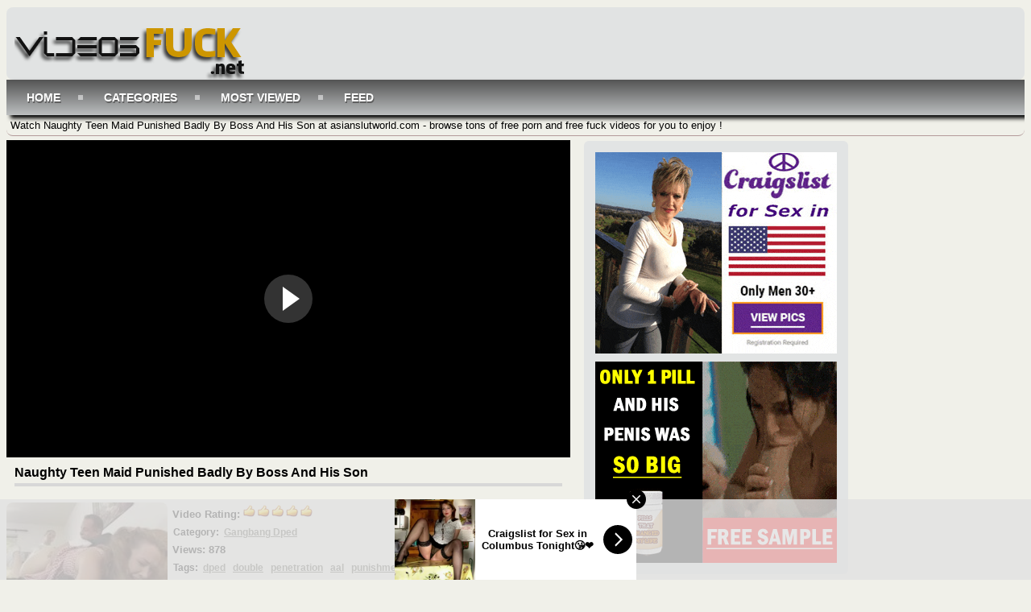

--- FILE ---
content_type: text/html; charset=UTF-8
request_url: https://www.videosfuck.net/video/naughty-teen-maid-punished-badly-by-boss-and-his-son
body_size: 11414
content:
<!DOCTYPE html PUBLIC "-//W3C//DTD XHTML 1.0 Transitional//EN"	"http://www.w3.org/TR/xhtml1/DTD/xhtml1-transitional.dtd"> <html xmlns="http://www.w3.org/1999/xhtml" lang="en"> <head> <meta name="viewport" content="width=device-width, initial-scale=1, maximum-scale=1, user-scalable=no" /> <meta http-equiv="Content-Type" content="text/html; charset=UTF-8" /> <meta name="referrer" content="origin"> <title>Naughty Teen Maid Punished Badly By Boss And His Son - asianslutworld.com</title> <meta name="description" content="Watch Naughty Teen Maid Punished Badly By Boss And His Son at asianslutworld.com - browse tons of free porn and free fuck videos for you to enjoy !" /> <meta name="keywords" content="dped,double,penetration,aal,punishment,naughty,maid,teen,boss,son" /> <link rel="canonical" href="https://www.videosfuck.net/video/naughty-teen-maid-punished-badly-by-boss-and-his-son" /> <link rel="alternate" type="application/rss+xml" title="asianslutworld.com - RSS Feed" href="https://www.videosfuck.net/feed" /> <meta property="og:site_name" content="asianslutworld.com" /> <meta property="og:url" content="https://www.videosfuck.net/video/naughty-teen-maid-punished-badly-by-boss-and-his-son" /> <meta property="og:title" content="Naughty Teen Maid Punished Badly By Boss And His Son" /> <meta property="og:type" content="video" /> <meta property="og:image" content="https://www.videosfuck.net/thumbs/bcaa186c5b56c1ed3aab66a682e9d76b.jpg" /> <meta property="og:video:type" content="application/x-shockwave-flash" /> <style media="screen" type="text/css"> .clearfix {display: inline-block;} .clearfix:after {content: "."; display: block; clear: both; visibility: hidden; line-height: 0; height: 0;} html[xmlns] .clearfix {display: block;} * html .clearfix {height: 1%;} /* @za vece stvari da nestaju */ html, body {overflow-x: hidden;} p {margin-top: 0; margin-bottom: 5px;} a {color: #000; text-decoration: none;} a:hover {color: #000;text-decoration: none;} a:visited {color: #000;text-decoration: none;} body {overflow:hidden;background: #F0F0E9;font: 0.8em "Lucida Grande", Lucida, Verdana, sans-serif; color: black;background-image: url("") no-repeat scroll 0% 0% / contain;} .header {background: rgba(224, 227, 227, 0.9) none repeat scroll 0% 0%; max-width: 100%; min-height: 90px; margin-top: 1px; margin-left: auto; margin-right: auto; border: 0px solid #4c6a9e; border-bottom-style: none; border-radius:8px 8px 0px 0px;-webkit-border-radius:8px;-moz-border-radius:8px;} .header img{width:300px;height:90px;border:none;} .randbox {max-width: 100%; height: auto; margin: auto;text-align: left;padding-left: 5px;background: rgba(57, 70, 99, 0) none repeat scroll 0% 0%; color: black; border-width: 0px 0px 1px;border-style: none solid solid;border-color: #b39a9a; border-top-style: none; border-radius:8px;-webkit-border-radius:8px;-moz-border-radius:8px;} .main {max-width: 100%; margin: auto; border-top-style: none;} .footer {text-align: center; max-width: 100%; background-color: #9C9C9C; margin: 0 auto 20px; border: 0px solid #333; border-top-style: none; padding: 3px; color: white; font-size: 10px; border-radius:8px;-webkit-border-radius:8px;-moz-border-radius:8px;} .video {background-color: #000;} .video {position: relative; padding-bottom: 56.25%; height: 0; overflow: hidden;} .video iframe, .video object, .video embed {position: absolute; top: 0; left: 0; width: 100%; height: 100%;} .container {width: 16%;height: auto;display:inline-block;margin-bottom: 5px;vertical-align:top;background: transparent linear-gradient(to bottom, rgba(255, 217, 255, 0) 0%, rgba(132, 97, 97, 0.22) 100%) repeat scroll 0% 0%;;border:0px solid #d3cbc9;border-radius:8px;box-shadow: 5px 5px 3px #636363;} .container:hover {border:0px solid #848393;background:#fff;border-radius:8px;} .leaderboard {width:728px;float: right;margin-right:4px;} .videopage {width: 700px; max-width: 100%; margin-top: 5px; vertical-align: top;} .videoright {max-width: 330px; margin-top: 5px;} .box {max-width: 100%;color:#000; margin: auto; margin-bottom:2px; border: none; padding: 2px;} .box160{display: inline-block;vertical-align: top;border: medium none !important;border-radius: 10px;background-color: #E2E4E4;box-sizing: border-box;text-align: center;padding: 14px;margin-top: 5px;margin-right: 1%;} .tagsbox{display:block;color:#000;float:left;padding:3px;max-width:100%;font-size:12px;line-height:17px;} .tagsbox a{display:block;float:none;display:inline;color:#606058;padding:3px;font-weight:bold;text-decoration: underline;} .tagsbox a:hover{color:#fff;background-color:#000;border-radius:2px;} .titlebox {height: 40px; overflow: hidden; margin-bottom: 10px;} div.main h1 {font-size: 16px; border-bottom: 4px solid #D7D7D7;margin: 10px; max-width: 100%; color: #000; padding-bottom: 4px;} div.main h2 {font-size: 15px; border-bottom: 4px solid #D7D7D7;margin: 10px; max-width: 100%px; color: #000; padding-bottom: 4px;} div.main h3 {font-size: 11px; float: top;} div.plugsblock {margin: 2px; display: block; float: center; width: 1034;} .plugthumb {position:relative;width:95%;height:auto;border:0px solid #d3cbc9;margin-top: 4px;} .plugthumb:hover {border:0px solid #fff;border-radius: 8px;box-shadow: 1px 1px 2px #000, 0 0 25px #000, 0 0 5px #000;} .plugthumb img {width: 100%;height:auto;border-radius: 8px;} .duration{position:absolute;bottom:8px;right:8px;border:none;background-color:rgba(45, 45, 45, 0.7);color:#fff;padding:3px 5px;font-size:12px;border-radius:3px;-moz-border-radius:3px;-webkit-border-radius:3px;} .views{display: inline-block; float: right;margin-right: 8px; padding-bottom: 10px;} .rating{display: inline-block; float: left; margin-left: 8px; padding-bottom: 10px;} .tagcloud {max-width: 100%; background-color: none; margin: auto;border-radius:8px;padding-left: 30px;} .tagcloud ul {margin: 0;padding: 0;} .tagcloud ul li {display: block; float: left; text-align: center; color:#5f82b8; font-weight: bold; font-size: 11px; text-decoration: none; width: 80px; margin: 2px; border: 0px solid #4c6a9e; border-top-style: none; border-bottom-style: none;} .tagcloud ul li a {display: block; padding-top: 9px; color:#fff; padding-bottom: 9px;} #search {padding-top:8px;float: right;padding-right:10px;} #search input[type="text"] {background: #fff;border: 0 none;font: bold 12px Arial,Helvetica,Sans-serif;color: #000;width: 200px;padding: 6px 15px 6px 35px;-webkit-border-radius: 8px;-moz-border-radius: 8px;border-radius: 8px;text-shadow: 0 2px 2px y;-webkit-box-shadow: 0 1px 0 rgba(255, 255, 255, 0.1), 0 1px 3px rgba(0, 0, 0, 0.2) inset;-moz-box-shadow: 0 1px 0 rgba(255, 255, 255, 0.1), 0 1px 3px rgba(0, 0, 0, 0.2) inset;box-shadow: 0 1px 0 rgba(255, 255, 255, 0.1), 0 1px 3px rgba(0, 0, 0, 0.2) inset;-webkit-transition: all 0.7s ease 0s;-moz-transition: all 0.7s ease 0s;-o-transition: all 0.7s ease 0s;transition: all 0.7s ease 0s;box-shadow: 1px 1px 3px #000, 1px 1px 3px #000 inset;} #search input[type="text"]:focus {width: 250px;} .pagination{height:40px;margin:20px 0;} .pagination ul{display:inline-block;*display:inline;*zoom:1;margin-left:0;margin-bottom:0;-webkit-border-radius:8px;-moz-border-radius:8px;border-radius:8px;-webkit-box-shadow:0px 1px 2px rgba(0, 0, 0, 0.05);-moz-box-shadow:0 1px 2px rgba(0, 0, 0, 0.05);box-shadow:0px 6px 2px rgba(0, 0, 0, 0.64);} .pagination ul>li{display:inline;} .pagination ul>li>a,.pagination ul>li>span{float:left;padding:0 14px;line-height:38px;text-decoration:none;background-color:#333;color:#fff;border:1px solid #fff;border-width: 0px 3px 0px 0px;border-radius: 6px 0px 0px 6px;} .pagination ul>li>a:hover,.pagination ul>.active>a,.pagination ul>.active>span{background-color:#C6C6BF;color: #000;} .pagination ul>.active>a,.pagination ul>.active>span{color:#000;cursor:default;border-radius: 6px;} .pagination ul>.disabled>span,.pagination ul>.disabled>a,.pagination ul>.disabled>a:hover{color:#adafae;background-color:transparent;cursor:default;} .pagination ul>li:first-child>a,.pagination ul>li:first-child>span{border-left-width:1px;-webkit-border-radius:8px 0 0 8px;-moz-border-radius:8px 0 0 8px;border-radius:8px 0 0 8px;} .pagination ul>li:last-child>a,.pagination ul>li:last-child>span{-webkit-border-radius:0 8px 8px 0;-moz-border-radius:0 8px 8px 0;border-radius:0 8px 8px 0;} .pagination-centered{text-align:center;} .ad-body {width: auto;height: auto;vertical-align: middle;border: medium none !important;border-radius: 6px;background-color: #E2E4E4;box-sizing: border-box;text-align: center;padding: 14px;margin-top: 6px;margin-left: 1%;} #cssmenu {background: linear-gradient(to bottom, #545454 0%, #BCBFC0 100%) repeat scroll 0% 0%;;width: auto;box-shadow: 5px 4px 5px;} #cssmenu ul {list-style: none;margin: 0;padding: 0;line-height: 1;display: block;zoom: 1;} #cssmenu ul:after {content: " ";display: block;font-size: 0;height: 0;clear: both;visibility: hidden;} #cssmenu ul li {display: inline-block;padding: 0;margin: 0;} #cssmenu.align-right ul li {float: right;} #cssmenu.align-center ul {text-align: center;} #cssmenu ul li a {color: #ffffff;text-decoration: none;display: block;padding: 15px 25px;font-family: 'Open Sans', sans-serif;font-weight: 700;text-transform: uppercase;font-size: 14px;position: relative;-webkit-transition: color .25s;-moz-transition: color .25s;-ms-transition: color .25s;-o-transition: color .25s;transition: color .25s;text-shadow: 1px 2px #606060;} #cssmenu ul li a:hover {color: #fff;} #cssmenu ul li a:hover:before {width: 100%;} #cssmenu ul li a:after {content: "";display: block;position: absolute;right: -3px;top: 19px;height: 6px;width: 6px;background: #ffffff;opacity: .5;} #cssmenu ul li a:before {content: "";display: block;position: absolute;left: 0;bottom: 0;height: 3px;width: 0;background: #000;-webkit-transition: width .25s;-moz-transition: width .25s;-ms-transition: width .25s;-o-transition: width .25s;transition: width .25s;} #cssmenu ul li.last > a:after, #cssmenu ul li:last-child > a:after {display: none;} #cssmenu ul li.active a {color: #333333;} #cssmenu ul li.active a:before {width: 100%;} #cssmenu.align-right li.last > a:after, #cssmenu.align-right li:last-child > a:after {display: block;} #cssmenu.align-right li:first-child a:after {display: none;} @media screen and (max-width: 768px) { #cssmenu ul li {float: none;display: block;} #cssmenu ul li a {width: 100%;-moz-box-sizing: border-box;-webkit-box-sizing: border-box;box-sizing: border-box;border-bottom: 1px solid #fb998c;} #cssmenu ul li.last > a, #cssmenu ul li:last-child > a {border: 0;} #cssmenu ul li a:after {display: none;} #cssmenu ul li a:before {display: none;} } .button_example{ border:0px solid #a8c1d5; -webkit-border-radius: 3px; -moz-border-radius: 3px;border-radius: 5px;font-size:12px;font-family:arial, helvetica, sans-serif; padding: 0px 0px 0px 0px; text-decoration:none; display:inline-block;text-shadow: -1px -1px 0 rgba(0,0,0,0.3);font-weight:bold; color: #FFFFFF; background-color: #CEDCE7; background-image: -webkit-gradient(linear, left top, left bottom, from(#9DB6CB), to(#031721)); background-image: -webkit-linear-gradient(top, #9DB6CB, #031721); background-image: -moz-linear-gradient(top, #9DB6CB, #031721); background-image: -ms-linear-gradient(top, #9DB6CB, #031721); background-image: -o-linear-gradient(top, #9DB6CB, #031721); background-image: linear-gradient(to bottom, #ECECEC, #636363);filter:progid:DXImageTransform.Microsoft.gradient(GradientType=0,startColorstr=#ECECEC, endColorstr=#636363); } .button_example:hover{ border:0px solid #8aabc5;border-radius: 8px; background-color: #acc4d6; background-image: -webkit-gradient(linear, left top, left bottom, from(#acc4d6), to(#434f55)); background-image: -webkit-linear-gradient(top, #acc4d6, #434f55); background-image: -moz-linear-gradient(top, #acc4d6, #434f55); background-image: -ms-linear-gradient(top, #acc4d6, #434f55); background-image: -o-linear-gradient(top, #acc4d6, #434f55); background-image: linear-gradient(to bottom, #4E5459, #000);filter:progid:DXImageTransform.Microsoft.gradient(GradientType=0,startColorstr=#4E5459, endColorstr=#000); } * {box-sizing: border-box} /* @media queries */ @media only screen and (max-width : 320px) {.container {width: 96%;min-width: 210px;}} @media only screen and (min-width : 320px) and (max-width : 440px) {.container {width: 96%;}} @media only screen and (min-width : 440px) and (max-width : 480px) {.container {width: 49%;}} @media only screen and (min-width : 480px) and (max-width : 680px) {.container {width: 48%;}} @media only screen and (min-width : 680px) and (max-width : 850px) {.container {width: 32%;}} @media only screen and (min-width : 850px) and (max-width : 1112px) {.container {width: 24%;}} @media only screen and (min-width : 1112px) and (max-width : 1328px) {.container {width: 19%;}} @media (max-width: 1280px) {.box160 {display: none;}} @media (max-width: 1078px) {.videopage {width: 646px;}} @media (max-width: 1078px) {.tagsbox {max-width: 400px;}} @media (max-width: 1078px) {.leaderboard {width: 674px;overflow:hidden;}} </style></head> <body> <!-- Start Header --> <div class="header clearfix"> <div style="float: left; margin-left: 10px;"> <img id="header" alt="Free Fuck Videos - VideosFuck.net" src="/images/logo.png" style="width: 100%" /> </div> </div> <div id="cssmenu"> <ul> <li><a class="active" href="https://www.videosfuck.net/">Home</a></li> <li><a class="active" href="https://www.videosfuck.net/categories">Categories</a></li> <li><a class="active" href="https://www.videosfuck.net/most-viewed">Most Viewed</a></li> <li><a href="https://www.videosfuck.net/feed">Feed</a></li> </ul> </div><!-- Start Main --> <div class="randbox"> <p style="padding-top: 5px;">Watch Naughty Teen Maid Punished Badly By Boss And His Son at asianslutworld.com - browse tons of free porn and free fuck videos for you to enjoy !</p> </div> <div class="main clearfix"> <div class="contentblock"> <!-- Start Video --> <div class="videopage" style="display: inline-block;"> <div class="video"> <iframe width="540" height="380" src="https://www.nonkporno.com/embed/naughty-teen-maid-punished-badly-by-boss-and-his-son.mp4" frameborder="0" allowfullscreen scrolling="no" seamless="seamless"></iframe></div> <div> <h1>Naughty Teen Maid Punished Badly By Boss And His Son</h1> </div> <div class="plugthumb" style="display: inline-block; margin-top: 10px;max-width: 200px;"> <img src="https://www.videosfuck.net/thumbs/bcaa186c5b56c1ed3aab66a682e9d76b.jpg" alt="Naughty Teen Maid Punished Badly By Boss And His Son" title="Naughty Teen Maid Punished Badly By Boss And His Son" /> </div> <div style="display: inline-block; vertical-align: top; max-width: 490px; margin-top: 10px;"> <div class="plug clearfix"> <div class="box"> <strong>Video Rating: <img alt="Rating" src="https://www.videosfuck.net/images/five-star.png" /></strong> </div> <div class="tagsbox"> <strong>Category:</strong> <a href="https://www.videosfuck.net/category/Gangbang-Dped">Gangbang Dped</a> </div> </div> <div class="box"> <strong>Views: 878</strong> </div> <div class="plug clearfix"> <div class="tagsbox"> <strong>Tags:</strong> <a href="https://www.videosfuck.net/tag/dped" title="dped">dped</a> <a href="https://www.videosfuck.net/tag/double" title="double">double</a> <a href="https://www.videosfuck.net/tag/penetration" title="penetration">penetration</a> <a href="https://www.videosfuck.net/tag/aal" title="aal">aal</a> <a href="https://www.videosfuck.net/tag/punishment" title="punishment">punishment</a> <a href="https://www.videosfuck.net/tag/naughty" title="naughty">naughty</a> <a href="https://www.videosfuck.net/tag/maid" title="maid">maid</a> <a href="https://www.videosfuck.net/tag/teen" title="teen">teen</a> <a href="https://www.videosfuck.net/tag/boss" title="boss">boss</a> <a href="https://www.videosfuck.net/tag/son" title="son">son</a> </div> </div> </div> </div> <!-- Start Banners --> <div class="ad-body" style="display: inline-block;"> <div style="margin-bottom: 10px;"> <!-- Start Ad Code --> <script async type="application/javascript" src="https://a.magsrv.com/ad-provider.js"></script> <ins class="eas6a97888e2" data-zoneid="3811449"></ins> <script>(AdProvider = window.AdProvider || []).push({"serve": {}});</script><!-- END Ad Code --> </div> <div> <!-- Start Ad Code --> <script async type="application/javascript" src="https://a.magsrv.com/ad-provider.js"></script> <ins class="eas6a97888e10" data-zoneid="3811451"></ins> <script>(AdProvider = window.AdProvider || []).push({"serve": {}});</script><!-- END Ad Code --> </div> </div> <!-- Start Related --> <div> <h2>More Gangbang Dped Videos</h2> </div> <div class="plugsblock" align="center"> <a href="https://www.videosfuck.net/video/nasty-maid-provide-extra-anal-service-to-boss-and-his-friend" title="Nasty Maid Provide Extra Anal Service To Boss And His Friend"> <div class="container"> <div class="plugthumb"> <img alt="Nasty Maid Provide Extra Anal Service To Boss And His Friend" src="https://www.videosfuck.net/thumbs/8a4a595edf5ba6473b8a280a0688e00f.jpg" /> <div class="duration">	23:16</div> </div> <div class="titlebox"> <h3>Nasty Maid Provide Extra Anal Service To Boss And His Fr...</h3> </div> <div style="height: 12px;"> <div class="rating"> <img alt="Porn" src="https://www.videosfuck.net/images/five-star.png" /> </div> <div class="views">	500 <img alt="Fucking" src="https://www.videosfuck.net/images/views.png" width="17px" height="17px" align="top" /> </div> </div> </div> </a> <a href="https://www.videosfuck.net/video/double-penetration-is-not-the-nice-way-to-treat-buzzed-friends-wife" title="Double Penetration Is Not The Nice Way To Treat Buzzed Friends Wife"> <div class="container"> <div class="plugthumb"> <img alt="Double Penetration Is Not The Nice Way To Treat Buzzed Friends Wife" src="https://www.videosfuck.net/thumbs/9b7296153714d55c935d81f8c77b6f87.jpg" /> <div class="duration">	6:07</div> </div> <div class="titlebox"> <h3>Double Penetration Is Not The Nice Way To Treat Buzzed F...</h3> </div> <div style="height: 12px;"> <div class="rating"> <img alt="Porn" src="https://www.videosfuck.net/images/five-star.png" /> </div> <div class="views">	597 <img alt="Fucking" src="https://www.videosfuck.net/images/views.png" width="17px" height="17px" align="top" /> </div> </div> </div> </a> <a href="https://www.videosfuck.net/video/gangbang-and-double-penetration-in-ass" title="Gangbang And Double Penetration in Ass"> <div class="container"> <div class="plugthumb"> <img alt="Gangbang And Double Penetration in Ass" src="https://www.videosfuck.net/thumbs/0f48b0657ba2202bb689bc55f115b2c0.jpg" /> <div class="duration">	68:21</div> </div> <div class="titlebox"> <h3>Gangbang And Double Penetration in Ass</h3> </div> <div style="height: 12px;"> <div class="rating"> <img alt="Porn" src="https://www.videosfuck.net/images/five-star.png" /> </div> <div class="views">	551 <img alt="Fucking" src="https://www.videosfuck.net/images/views.png" width="17px" height="17px" align="top" /> </div> </div> </div> </a> <a href="https://www.videosfuck.net/video/homemade-foursome-and-dped-of-amateur-blonde-teen" title="Homemade Foursome and Dped of Amateur Blonde Teen"> <div class="container"> <div class="plugthumb"> <img alt="Homemade Foursome and Dped of Amateur Blonde Teen" src="https://www.videosfuck.net/thumbs/a3af27f8924de50ec4e98de7af631c56.jpg" /> <div class="duration">	3:09</div> </div> <div class="titlebox"> <h3>Homemade Foursome and Dped of Amateur Blonde Teen</h3> </div> <div style="height: 12px;"> <div class="rating"> <img alt="Porn" src="https://www.videosfuck.net/images/five-star.png" /> </div> <div class="views">	508 <img alt="Fucking" src="https://www.videosfuck.net/images/views.png" width="17px" height="17px" align="top" /> </div> </div> </div> </a> <a href="https://www.videosfuck.net/video/naughty-teen-slut-enjoy-while-2-cock-ripping-off-her-tight-holes" title="Naughty Teen Slut Enjoy While 2 Cock Ripping Off Her Tight Holes"> <div class="container"> <div class="plugthumb"> <img alt="Naughty Teen Slut Enjoy While 2 Cock Ripping Off Her Tight Holes" src="https://www.videosfuck.net/thumbs/9ba3ffa3d493079f1ca90134916a7775.jpg" /> <div class="duration">	24:04</div> </div> <div class="titlebox"> <h3>Naughty Teen Slut Enjoy While 2 Cock Ripping Off Her Tig...</h3> </div> <div style="height: 12px;"> <div class="rating"> <img alt="Porn" src="https://www.videosfuck.net/images/five-star.png" /> </div> <div class="views">	440 <img alt="Fucking" src="https://www.videosfuck.net/images/views.png" width="17px" height="17px" align="top" /> </div> </div> </div> </a> <a href="https://www.videosfuck.net/video/working-from-home-at-sunday-evening-with-2-colleagues-spiced-with-double-penetration" title="Working From Home At Sunday Evening With 2 Colleagues Spiced With Double Penetration"> <div class="container"> <div class="plugthumb"> <img alt="Working From Home At Sunday Evening With 2 Colleagues Spiced With Double Penetration" src="https://www.videosfuck.net/thumbs/35a9bb863b34d4be1d299fe41f8b433e.jpg" /> <div class="duration">	9:57</div> </div> <div class="titlebox"> <h3>Working From Home At Sunday Evening With 2 Colleagues Sp...</h3> </div> <div style="height: 12px;"> <div class="rating"> <img alt="Porn" src="https://www.videosfuck.net/images/five-star.png" /> </div> <div class="views">	495 <img alt="Fucking" src="https://www.videosfuck.net/images/views.png" width="17px" height="17px" align="top" /> </div> </div> </div> </a> <a href="https://www.videosfuck.net/video/slutty-asian-girl-was-finally-ready-to-try-double-penetration-sex" title="Slutty Asian Girl Was Finally Ready To Try Double Penetration Sex"> <div class="container"> <div class="plugthumb"> <img alt="Slutty Asian Girl Was Finally Ready To Try Double Penetration Sex" src="https://www.videosfuck.net/thumbs/2eb8c66f6501a2fb8c6e38294266599b.jpg" /> <div class="duration">	24:10</div> </div> <div class="titlebox"> <h3>Slutty Asian Girl Was Finally Ready To Try Double Penetr...</h3> </div> <div style="height: 12px;"> <div class="rating"> <img alt="Porn" src="https://www.videosfuck.net/images/five-star.png" /> </div> <div class="views">	444 <img alt="Fucking" src="https://www.videosfuck.net/images/views.png" width="17px" height="17px" align="top" /> </div> </div> </div> </a> <a href="https://www.videosfuck.net/video/double-penetration-for-lustful-brunette" title="Double Penetration For Lustful Brunette"> <div class="container"> <div class="plugthumb"> <img alt="Double Penetration For Lustful Brunette" src="https://www.videosfuck.net/thumbs/efd931b9941e06c068c2aac566ec6e71.jpg" /> <div class="duration">	29:08</div> </div> <div class="titlebox"> <h3>Double Penetration For Lustful Brunette</h3> </div> <div style="height: 12px;"> <div class="rating"> <img alt="Porn" src="https://www.videosfuck.net/images/five-star.png" /> </div> <div class="views">	519 <img alt="Fucking" src="https://www.videosfuck.net/images/views.png" width="17px" height="17px" align="top" /> </div> </div> </div> </a> <a href="https://www.videosfuck.net/video/double-penetration-with-czech-slut" title="Double Penetration With Czech Slut"> <div class="container"> <div class="plugthumb"> <img alt="Double Penetration With Czech Slut" src="https://www.videosfuck.net/thumbs/0e97953f1561d7fd31a9fbc06033bd19.jpg" /> <div class="duration">	23:50</div> </div> <div class="titlebox"> <h3>Double Penetration With Czech Slut</h3> </div> <div style="height: 12px;"> <div class="rating"> <img alt="Porn" src="https://www.videosfuck.net/images/five-star.png" /> </div> <div class="views">	485 <img alt="Fucking" src="https://www.videosfuck.net/images/views.png" width="17px" height="17px" align="top" /> </div> </div> </div> </a> <a href="https://www.videosfuck.net/video/schoolgirl-in-fishnets-gets-dped-punished-by-two-evil-punks" title="Schoolgirl In Fishnets Gets Dped Punished By Two Evil Punks"> <div class="container"> <div class="plugthumb"> <img alt="Schoolgirl In Fishnets Gets Dped Punished By Two Evil Punks" src="https://www.videosfuck.net/thumbs/0269e911fb5631435fd4f25d6c2678d2.jpg" /> <div class="duration">	12:34</div> </div> <div class="titlebox"> <h3>Schoolgirl In Fishnets Gets Dped Punished By Two Evil Pu...</h3> </div> <div style="height: 12px;"> <div class="rating"> <img alt="Porn" src="https://www.videosfuck.net/images/five-star.png" /> </div> <div class="views">	581 <img alt="Fucking" src="https://www.videosfuck.net/images/views.png" width="17px" height="17px" align="top" /> </div> </div> </div> </a> <a href="https://www.videosfuck.net/video/naughty-teen-maid-is-driving-crazy-her-young-boss-cfnm" title="Naughty Teen Maid Is Driving Crazy Her Young Boss CFNM"> <div class="container"> <div class="plugthumb"> <img alt="Naughty Teen Maid Is Driving Crazy Her Young Boss CFNM" src="https://www.videosfuck.net/thumbs/fd7bcb32fc7aadaafbad91ea4de59c1d.jpg" /> <div class="duration">	28:34</div> </div> <div class="titlebox"> <h3>Naughty Teen Maid Is Driving Crazy Her Young Boss CFNM</h3> </div> <div style="height: 12px;"> <div class="rating"> <img alt="Porn" src="https://www.videosfuck.net/images/five-star.png" /> </div> <div class="views">	431 <img alt="Fucking" src="https://www.videosfuck.net/images/views.png" width="17px" height="17px" align="top" /> </div> </div> </div> </a> <a href="https://www.videosfuck.net/video/naughty-maid-saduces-young-spoiled-bosss-son" title="Naughty Maid Saduces Young Spoiled Bosss Son"> <div class="container"> <div class="plugthumb"> <img alt="Naughty Maid Saduces Young Spoiled Bosss Son" src="https://www.videosfuck.net/thumbs/8071aee95b41803fdb1035b306c4f393.jpg" /> <div class="duration">	15:07</div> </div> <div class="titlebox"> <h3>Naughty Maid Saduces Young Spoiled Bosss Son</h3> </div> <div style="height: 12px;"> <div class="rating"> <img alt="Porn" src="https://www.videosfuck.net/images/five-star.png" /> </div> <div class="views">	418 <img alt="Fucking" src="https://www.videosfuck.net/images/views.png" width="17px" height="17px" align="top" /> </div> </div> </div> </a> </div> <!-- Start Curently Watched --> <div> <h2>Currently Watched Videos at asianslutworld.com </h2> </div> <div class="plugsblock" align="center"> <a href="https://www.videosfuck.net/video/the-anal-queen-showing-her-skills-to-these-two-stallion" title="The Anal Queen Showing Her Skills To These Two Stallion"> <div class="container"> <div class="plugthumb"> <img alt="The Anal Queen Showing Her Skills To These Two Stallion" src="https://www.videosfuck.net/thumbs/e46eb05715c249ac12c5224e1ccd1e87.jpg" /> <div class="duration">	23:13</div> </div> <div class="titlebox"> <h3>The Anal Queen Showing Her Skills To These Two Stallion</h3> </div> <div style="height: 12px;"> <div class="rating"> <img alt="Porn" src="https://www.videosfuck.net/images/five-star.png" /> </div> <div class="views">	649 <img alt="Fucking" src="https://www.videosfuck.net/images/views.png" width="17px" height="17px" align="top" /> </div> </div> </div> </a> <a href="https://www.videosfuck.net/video/horny-teen-wearing-sockings-double-penetrated-and-facialized-by-three-guys-st-same-time" title="Horny Teen Wearing Sockings Double Penetrated And Facialized By Three Guys St Same Time"> <div class="container"> <div class="plugthumb"> <img alt="Horny Teen Wearing Sockings Double Penetrated And Facialized By Three Guys St Same Time" src="https://www.videosfuck.net/thumbs/90aee3dec625eff6446402885162a036.jpg" /> <div class="duration">	32:02</div> </div> <div class="titlebox"> <h3>Horny Teen Wearing Sockings Double Penetrated And Facial...</h3> </div> <div style="height: 12px;"> <div class="rating"> <img alt="Porn" src="https://www.videosfuck.net/images/five-star.png" /> </div> <div class="views">	548 <img alt="Fucking" src="https://www.videosfuck.net/images/views.png" width="17px" height="17px" align="top" /> </div> </div> </div> </a> <a href="https://www.videosfuck.net/video/dirty-whore-in-fishnets-gets-brutally-gangbang-by-her-hubby-colleague-from-work" title="Dirty Whore In Fishnets Gets Brutally Gangbang By Her Hubby Colleague From Work"> <div class="container"> <div class="plugthumb"> <img alt="Dirty Whore In Fishnets Gets Brutally Gangbang By Her Hubby Colleague From Work" src="https://www.videosfuck.net/thumbs/78eefd31357bc82ec302004df1259865.jpg" /> <div class="duration">	25:04</div> </div> <div class="titlebox"> <h3>Dirty Whore In Fishnets Gets Brutally Gangbang By Her Hu...</h3> </div> <div style="height: 12px;"> <div class="rating"> <img alt="Porn" src="https://www.videosfuck.net/images/five-star.png" /> </div> <div class="views">	575 <img alt="Fucking" src="https://www.videosfuck.net/images/views.png" width="17px" height="17px" align="top" /> </div> </div> </div> </a> <a href="https://www.videosfuck.net/video/spoiled-daddys-girl-in-schoolgirl-uniform-hard-gangbanged-by-black-and-white-cock" title="Spoiled Daddys Girl In Schoolgirl Uniform Hard Gangbanged By Black And White Cock"> <div class="container"> <div class="plugthumb"> <img alt="Spoiled Daddys Girl In Schoolgirl Uniform Hard Gangbanged By Black And White Cock" src="https://www.videosfuck.net/thumbs/05aab12cbf1923ec9b1f5e2fac29b983.jpg" /> <div class="duration">	21:19</div> </div> <div class="titlebox"> <h3>Spoiled Daddys Girl In Schoolgirl Uniform Hard Gangbange...</h3> </div> <div style="height: 12px;"> <div class="rating"> <img alt="Porn" src="https://www.videosfuck.net/images/five-star.png" /> </div> <div class="views">	566 <img alt="Fucking" src="https://www.videosfuck.net/images/views.png" width="17px" height="17px" align="top" /> </div> </div> </div> </a> <a href="https://www.videosfuck.net/video/cute-teen-gets-her-first-brutal-anal-gangbang-dped-training" title="Cute Teen Gets Her First Brutal Anal Gangbang Dped Training"> <div class="container"> <div class="plugthumb"> <img alt="Cute Teen Gets Her First Brutal Anal Gangbang Dped Training" src="https://www.videosfuck.net/thumbs/fb83943197433ceefb3994532916eada.jpg" /> <div class="duration">	35:25</div> </div> <div class="titlebox"> <h3>Cute Teen Gets Her First Brutal Anal Gangbang Dped Train...</h3> </div> <div style="height: 12px;"> <div class="rating"> <img alt="Porn" src="https://www.videosfuck.net/images/five-star.png" /> </div> <div class="views">	505 <img alt="Fucking" src="https://www.videosfuck.net/images/views.png" width="17px" height="17px" align="top" /> </div> </div> </div> </a> <a href="https://www.videosfuck.net/video/little-teen-slut-trying-out-double-penetration-fuck-with-boyfriend-and-his-bf" title="Little Teen Slut Trying Out Double Penetration Fuck With Boyfriend And His BF"> <div class="container"> <div class="plugthumb"> <img alt="Little Teen Slut Trying Out Double Penetration Fuck With Boyfriend And His BF" src="https://www.videosfuck.net/thumbs/7e2a29ac41393f243bb3889f0cc472f9.jpg" /> <div class="duration">	25:51</div> </div> <div class="titlebox"> <h3>Little Teen Slut Trying Out Double Penetration Fuck With...</h3> </div> <div style="height: 12px;"> <div class="rating"> <img alt="Porn" src="https://www.videosfuck.net/images/five-star.png" /> </div> <div class="views">	488 <img alt="Fucking" src="https://www.videosfuck.net/images/views.png" width="17px" height="17px" align="top" /> </div> </div> </div> </a> </div> <!-- Start Footer --> <!-- Start of Analytics --> <div class="footer"> <div class="tagcloud clearfix"> <ul> <li><a class="button_example" href="https://www.videosfuck.net/pages/terms">Terms</a></li> <li><a class="button_example" href="https://www.videosfuck.net/pages/privacy">Privacy</a></li> <li><a class="button_example" href="https://www.videosfuck.net/pages/disclaimer">Disclaimer</a></li> <li><a class="button_example" href="https://www.videosfuck.net/pages/section2257">2257</a></li> <li><a class="button_example" href="https://www.videosfuck.net/feed/all_feeds">Feeds</a></li> <li><a class="button_example" href="https://www.videosfuck.net/sitemap">Sitemap</a></li> <li><a class="button_example" href="https://www.videosfuck.net/sitemap/videositemap">Sitemap 2</a></li> <li><a class="button_example" href="https://www.videosfuck.net/pages/contact">Contact</a></li> </ul> </div> <div> Copyright &copy; 2017-2026 asianslutworld.com All rights reserved. </div> </div> <!-- Start of Exo Mobile Popunder and IM --> <script type="application/javascript"> (function() { //version 1.0.0 var adConfig = { "ads_host": "a.pemsrv.com", "syndication_host": "s.pemsrv.com", "idzone": 3818149, "popup_fallback": false, "popup_force": false, "chrome_enabled": true, "new_tab": false, "frequency_period": 360, "frequency_count": 1, "trigger_method": 3, "trigger_class": "", "trigger_delay": 0, "only_inline": false }; if(!window.document.querySelectorAll){document.querySelectorAll=document.body.querySelectorAll=Object.querySelectorAll=function querySelectorAllPolyfill(r,c,i,j,a){var d=document,s=d.createStyleSheet();a=d.all;c=[];r=r.replace(/\[for\b/gi,"[htmlFor").split(",");for(i=r.length;i--;){s.addRule(r[i],"k:v");for(j=a.length;j--;){a[j].currentStyle.k&&c.push(a[j])}s.removeRule(0)}return c}}var popMagic={version:1,cookie_name:"",url:"",config:{},open_count:0,top:null,browser:null,venor_loaded:false,venor:false,configTpl:{ads_host:"",syndication_host:"",idzone:"",frequency_period:720,frequency_count:1,trigger_method:1,trigger_class:"",popup_force:false,popup_fallback:false,chrome_enabled:true,new_tab:false,cat:"",tags:"",el:"",sub:"",sub2:"",sub3:"",only_inline:false,trigger_delay:0,cookieconsent:true},init:function(config){if(typeof config.idzone==="undefined"||!config.idzone){return}if(typeof config["customTargeting"]==="undefined"){config["customTargeting"]=[]}window["customTargeting"]=config["customTargeting"]||null;var customTargeting=Object.keys(config["customTargeting"]).filter(function(c){return c.search("ex_")>=0});if(customTargeting.length){customTargeting.forEach(function(ct){return this.configTpl[ct]=null}.bind(this))}for(var key in this.configTpl){if(!Object.prototype.hasOwnProperty.call(this.configTpl,key)){continue}if(typeof config[key]!=="undefined"){this.config[key]=config[key]}else{this.config[key]=this.configTpl[key]}}if(typeof this.config.idzone==="undefined"||this.config.idzone===""){return}if(this.config.only_inline!==true){this.loadHosted()}this.addEventToElement(window,"load",this.preparePop)},getCountFromCookie:function(){if(!this.config.cookieconsent){return 0}var shownCookie=popMagic.getCookie(popMagic.cookie_name);var ctr=typeof shownCookie==="undefined"?0:parseInt(shownCookie);if(isNaN(ctr)){ctr=0}return ctr},getLastOpenedTimeFromCookie:function(){var shownCookie=popMagic.getCookie(popMagic.cookie_name);var delay=null;if(typeof shownCookie!=="undefined"){var value=shownCookie.split(";")[1];delay=value>0?parseInt(value):0}if(isNaN(delay)){delay=null}return delay},shouldShow:function(){if(popMagic.open_count>=popMagic.config.frequency_count){return false}var ctr=popMagic.getCountFromCookie();const last_opened_time=popMagic.getLastOpenedTimeFromCookie();const current_time=Math.floor(Date.now()/1e3);const maximumDelayTime=last_opened_time+popMagic.config.trigger_delay;if(last_opened_time&&maximumDelayTime>current_time){return false}popMagic.open_count=ctr;return!(ctr>=popMagic.config.frequency_count)},venorShouldShow:function(){return popMagic.venor_loaded&&popMagic.venor==="0"},setAsOpened:function(){var new_ctr=1;if(popMagic.open_count!==0){new_ctr=popMagic.open_count+1}else{new_ctr=popMagic.getCountFromCookie()+1}const last_opened_time=Math.floor(Date.now()/1e3);if(popMagic.config.cookieconsent){popMagic.setCookie(popMagic.cookie_name,`${new_ctr};${last_opened_time}`,popMagic.config.frequency_period)}},loadHosted:function(){var hostedScript=document.createElement("script");hostedScript.type="application/javascript";hostedScript.async=true;hostedScript.src="//"+this.config.ads_host+"/popunder1000.js";hostedScript.id="popmagicldr";for(var key in this.config){if(!Object.prototype.hasOwnProperty.call(this.config,key)){continue}if(key==="ads_host"||key==="syndication_host"){continue}hostedScript.setAttribute("data-exo-"+key,this.config[key])}var insertAnchor=document.getElementsByTagName("body").item(0);if(insertAnchor.firstChild){insertAnchor.insertBefore(hostedScript,insertAnchor.firstChild)}else{insertAnchor.appendChild(hostedScript)}},preparePop:function(){if(typeof exoJsPop101==="object"&&Object.prototype.hasOwnProperty.call(exoJsPop101,"add")){return}popMagic.top=self;if(popMagic.top!==self){try{if(top.document.location.toString()){popMagic.top=top}}catch(err){}}popMagic.cookie_name="zone-cap-"+popMagic.config.idzone;if(popMagic.shouldShow()){var xmlhttp=new XMLHttpRequest;xmlhttp.onreadystatechange=function(){if(xmlhttp.readyState==XMLHttpRequest.DONE){popMagic.venor_loaded=true;if(xmlhttp.status==200){popMagic.venor=xmlhttp.responseText}else{popMagic.venor="0"}}};var protocol=document.location.protocol!=="https:"&&document.location.protocol!=="http:"?"https:":document.location.protocol;xmlhttp.open("GET",protocol+"//"+popMagic.config.syndication_host+"/venor.php",true);try{xmlhttp.send()}catch(error){popMagic.venor_loaded=true}}popMagic.buildUrl();popMagic.browser=popMagic.browserDetector.detectBrowser(navigator.userAgent);if(!popMagic.config.chrome_enabled&&(popMagic.browser.name==="chrome"||popMagic.browser.name==="crios")){return}var popMethod=popMagic.getPopMethod(popMagic.browser);popMagic.addEvent("click",popMethod)},getPopMethod:function(browserInfo){if(popMagic.config.popup_force){return popMagic.methods.popup}if(popMagic.config.popup_fallback&&browserInfo.name==="chrome"&&browserInfo.version>=68&&!browserInfo.isMobile){return popMagic.methods.popup}if(browserInfo.isMobile){return popMagic.methods.default}if(browserInfo.name==="chrome"){return popMagic.methods.chromeTab}return popMagic.methods.default},buildUrl:function(){var protocol=document.location.protocol!=="https:"&&document.location.protocol!=="http:"?"https:":document.location.protocol;var p=top===self?document.URL:document.referrer;var script_info={type:"inline",name:"popMagic",ver:this.version};var encodeScriptInfo=function(script_info){var result=script_info["type"]+"|"+script_info["name"]+"|"+script_info["ver"];return encodeURIComponent(btoa(result))};var customTargetingParams="";if(customTargeting&&Object.keys(customTargeting).length){var customTargetingKeys=typeof customTargeting==="object"?Object.keys(customTargeting):customTargeting;var value;customTargetingKeys.forEach(function(key){if(typeof customTargeting==="object"){value=customTargeting[key]}else if(Array.isArray(customTargeting)){value=scriptEl.getAttribute(key)}var keyWithoutExoPrefix=key.replace("data-exo-","");customTargetingParams+=`&${keyWithoutExoPrefix}=${value}`})}this.url=protocol+"//"+this.config.syndication_host+"/splash.php"+"?cat="+this.config.cat+"&idzone="+this.config.idzone+"&type=8"+"&p="+encodeURIComponent(p)+"&sub="+this.config.sub+(this.config.sub2!==""?"&sub2="+this.config.sub2:"")+(this.config.sub3!==""?"&sub3="+this.config.sub3:"")+"&block=1"+"&el="+this.config.el+"&tags="+this.config.tags+"&cookieconsent="+this.config.cookieconsent+"&scr_info="+encodeScriptInfo(script_info)+customTargetingParams},addEventToElement:function(obj,type,fn){if(obj.addEventListener){obj.addEventListener(type,fn,false)}else if(obj.attachEvent){obj["e"+type+fn]=fn;obj[type+fn]=function(){obj["e"+type+fn](window.event)};obj.attachEvent("on"+type,obj[type+fn])}else{obj["on"+type]=obj["e"+type+fn]}},addEvent:function(type,fn){var targetElements;if(popMagic.config.trigger_method=="3"){targetElements=document.querySelectorAll("a");for(i=0;i<targetElements.length;i++){popMagic.addEventToElement(targetElements[i],type,fn)}return}if(popMagic.config.trigger_method=="2"&&popMagic.config.trigger_method!=""){var trigger_classes;var trigger_classes_final=[];if(popMagic.config.trigger_class.indexOf(",")===-1){trigger_classes=popMagic.config.trigger_class.split(" ")}else{var trimmed_trigger_classes=popMagic.config.trigger_class.replace(/\s/g,"");trigger_classes=trimmed_trigger_classes.split(",")}for(var i=0;i<trigger_classes.length;i++){if(trigger_classes[i]!==""){trigger_classes_final.push("."+trigger_classes[i])}}targetElements=document.querySelectorAll(trigger_classes_final.join(", "));for(i=0;i<targetElements.length;i++){popMagic.addEventToElement(targetElements[i],type,fn)}return}popMagic.addEventToElement(document,type,fn)},setCookie:function(name,value,ttl_minutes){if(!this.config.cookieconsent){return false}ttl_minutes=parseInt(ttl_minutes,10);var now_date=new Date;now_date.setMinutes(now_date.getMinutes()+parseInt(ttl_minutes));var c_value=encodeURIComponent(value)+"; expires="+now_date.toUTCString()+"; path=/";document.cookie=name+"="+c_value},getCookie:function(name){if(!this.config.cookieconsent){return false}var i,x,y,cookiesArray=document.cookie.split(";");for(i=0;i<cookiesArray.length;i++){x=cookiesArray[i].substr(0,cookiesArray[i].indexOf("="));y=cookiesArray[i].substr(cookiesArray[i].indexOf("=")+1);x=x.replace(/^\s+|\s+$/g,"");if(x===name){return decodeURIComponent(y)}}},randStr:function(length,possibleChars){var text="";var possible=possibleChars||"ABCDEFGHIJKLMNOPQRSTUVWXYZabcdefghijklmnopqrstuvwxyz0123456789";for(var i=0;i<length;i++){text+=possible.charAt(Math.floor(Math.random()*possible.length))}return text},isValidUserEvent:function(event){if("isTrusted"in event&&event.isTrusted&&popMagic.browser.name!=="ie"&&popMagic.browser.name!=="safari"){return true}else{return event.screenX!=0&&event.screenY!=0}},isValidHref:function(href){if(typeof href==="undefined"||href==""){return false}var empty_ref=/\s?javascript\s?:/i;return!empty_ref.test(href)},findLinkToOpen:function(clickedElement){var target=clickedElement;var location=false;try{var breakCtr=0;while(breakCtr<20&&!target.getAttribute("href")&&target!==document&&target.nodeName.toLowerCase()!=="html"){target=target.parentNode;breakCtr++}var elementTargetAttr=target.getAttribute("target");if(!elementTargetAttr||elementTargetAttr.indexOf("_blank")===-1){location=target.getAttribute("href")}}catch(err){}if(!popMagic.isValidHref(location)){location=false}return location||window.location.href},getPuId:function(){return"ok_"+Math.floor(89999999*Math.random()+1e7)},browserDetector:{browserDefinitions:[["firefox",/Firefox\/([0-9.]+)(?:\s|$)/],["opera",/Opera\/([0-9.]+)(?:\s|$)/],["opera",/OPR\/([0-9.]+)(:?\s|$)$/],["edge",/Edg(?:e|)\/([0-9._]+)/],["ie",/Trident\/7\.0.*rv:([0-9.]+)\).*Gecko$/],["ie",/MSIE\s([0-9.]+);.*Trident\/[4-7].0/],["ie",/MSIE\s(7\.0)/],["safari",/Version\/([0-9._]+).*Safari/],["chrome",/(?!Chrom.*Edg(?:e|))Chrom(?:e|ium)\/([0-9.]+)(:?\s|$)/],["chrome",/(?!Chrom.*OPR)Chrom(?:e|ium)\/([0-9.]+)(:?\s|$)/],["bb10",/BB10;\sTouch.*Version\/([0-9.]+)/],["android",/Android\s([0-9.]+)/],["ios",/Version\/([0-9._]+).*Mobile.*Safari.*/],["yandexbrowser",/YaBrowser\/([0-9._]+)/],["crios",/CriOS\/([0-9.]+)(:?\s|$)/]],detectBrowser:function(userAgent){var isMobile=userAgent.match(/Android|BlackBerry|iPhone|iPad|iPod|Opera Mini|IEMobile|WebOS|Windows Phone/i);for(var i in this.browserDefinitions){var definition=this.browserDefinitions[i];if(definition[1].test(userAgent)){var match=definition[1].exec(userAgent);var version=match&&match[1].split(/[._]/).slice(0,3);var versionTails=Array.prototype.slice.call(version,1).join("")||"0";if(version&&version.length<3){Array.prototype.push.apply(version,version.length===1?[0,0]:[0])}return{name:definition[0],version:version.join("."),versionNumber:parseFloat(version[0]+"."+versionTails),isMobile:isMobile}}}return{name:"other",version:"1.0",versionNumber:1,isMobile:isMobile}}},methods:{default:function(triggeredEvent){if(!popMagic.shouldShow()||!popMagic.venorShouldShow()||!popMagic.isValidUserEvent(triggeredEvent))return true;var clickedElement=triggeredEvent.target||triggeredEvent.srcElement;var href=popMagic.findLinkToOpen(clickedElement);window.open(href,"_blank");popMagic.setAsOpened();popMagic.top.document.location=popMagic.url;if(typeof triggeredEvent.preventDefault!=="undefined"){triggeredEvent.preventDefault();triggeredEvent.stopPropagation()}return true},chromeTab:function(event){if(!popMagic.shouldShow()||!popMagic.venorShouldShow()||!popMagic.isValidUserEvent(event))return true;if(typeof event.preventDefault!=="undefined"){event.preventDefault();event.stopPropagation()}else{return true}var a=top.window.document.createElement("a");var target=event.target||event.srcElement;a.href=popMagic.findLinkToOpen(target);document.getElementsByTagName("body")[0].appendChild(a);var e=new MouseEvent("click",{bubbles:true,cancelable:true,view:window,screenX:0,screenY:0,clientX:0,clientY:0,ctrlKey:true,altKey:false,shiftKey:false,metaKey:true,button:0});e.preventDefault=undefined;a.dispatchEvent(e);a.parentNode.removeChild(a);window.open(popMagic.url,"_self");popMagic.setAsOpened()},popup:function(triggeredEvent){if(!popMagic.shouldShow()||!popMagic.venorShouldShow()||!popMagic.isValidUserEvent(triggeredEvent))return true;var winOptions="";if(popMagic.config.popup_fallback&&!popMagic.config.popup_force){var height=Math.max(Math.round(window.innerHeight*.8),300);var width=Math.max(Math.round(window.innerWidth*.7),300);var top=window.screenY+100;var left=window.screenX+100;winOptions="menubar=1,resizable=1,width="+width+",height="+height+",top="+top+",left="+left}var prePopUrl=document.location.href;var popWin=window.open(prePopUrl,popMagic.getPuId(),winOptions);setTimeout(function(){popWin.location.href=popMagic.url},200);popMagic.setAsOpened();if(typeof triggeredEvent.preventDefault!=="undefined"){triggeredEvent.preventDefault();triggeredEvent.stopPropagation()}}}}; popMagic.init(adConfig); })(); </script><script async type="application/javascript" src="https://a.magsrv.com/ad-provider.js"></script> <ins class="eas6a97888e14" data-zoneid="5257568"></ins> <script>(AdProvider = window.AdProvider || []).push({"serve": {}});</script><!-- End of Exo Mobile Popunder and IM --> <!-- Default Statcounter code for videosfuck.net https://www.videosfuck.net/ --> <script type="text/javascript"> var sc_project=12247476; var sc_invisible=1; var sc_security="12d3917c"; </script> <script type="text/javascript" src="https://www.statcounter.com/counter/counter.js" async></script> <noscript><div class="statcounter"><a title="látogató számláló" href="https://www.statcounter.hu/" target="_blank"><img class="statcounter" src="https://c.statcounter.com/12247476/0/12d3917c/1/" alt="látogató számláló" referrerPolicy="no-referrer-when-downgrade"></a></div></noscript> <!-- End of Statcounter Code --></div> </div> <script defer src="https://static.cloudflareinsights.com/beacon.min.js/vcd15cbe7772f49c399c6a5babf22c1241717689176015" integrity="sha512-ZpsOmlRQV6y907TI0dKBHq9Md29nnaEIPlkf84rnaERnq6zvWvPUqr2ft8M1aS28oN72PdrCzSjY4U6VaAw1EQ==" data-cf-beacon='{"version":"2024.11.0","token":"bbb7143a13ee4d259c1e8b9069dfc324","r":1,"server_timing":{"name":{"cfCacheStatus":true,"cfEdge":true,"cfExtPri":true,"cfL4":true,"cfOrigin":true,"cfSpeedBrain":true},"location_startswith":null}}' crossorigin="anonymous"></script>
</body> </html>